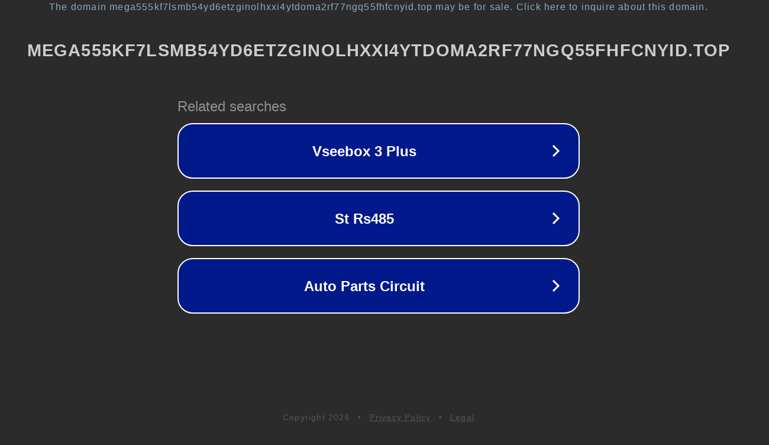

--- FILE ---
content_type: text/html; charset=utf-8
request_url: https://mega555kf7lsmb54yd6etzginolhxxi4ytdoma2rf77ngq55fhfcnyid.top/sajt-kraken-v-tor.html
body_size: 1198
content:
<!doctype html>
<html data-adblockkey="MFwwDQYJKoZIhvcNAQEBBQADSwAwSAJBANDrp2lz7AOmADaN8tA50LsWcjLFyQFcb/P2Txc58oYOeILb3vBw7J6f4pamkAQVSQuqYsKx3YzdUHCvbVZvFUsCAwEAAQ==_DVUfnV1+7zK4+vnt6NgfEKKK5VS6s60S8aJtSZxKm2RzA7MD9YqAHJYHQBqwZpLxffaYB8o/ERG1EeoaubKGbQ==" lang="en" style="background: #2B2B2B;">
<head>
    <meta charset="utf-8">
    <meta name="viewport" content="width=device-width, initial-scale=1">
    <link rel="icon" href="[data-uri]">
    <link rel="preconnect" href="https://www.google.com" crossorigin>
</head>
<body>
<div id="target" style="opacity: 0"></div>
<script>window.park = "[base64]";</script>
<script src="/bnXPzcRth.js"></script>
</body>
</html>
